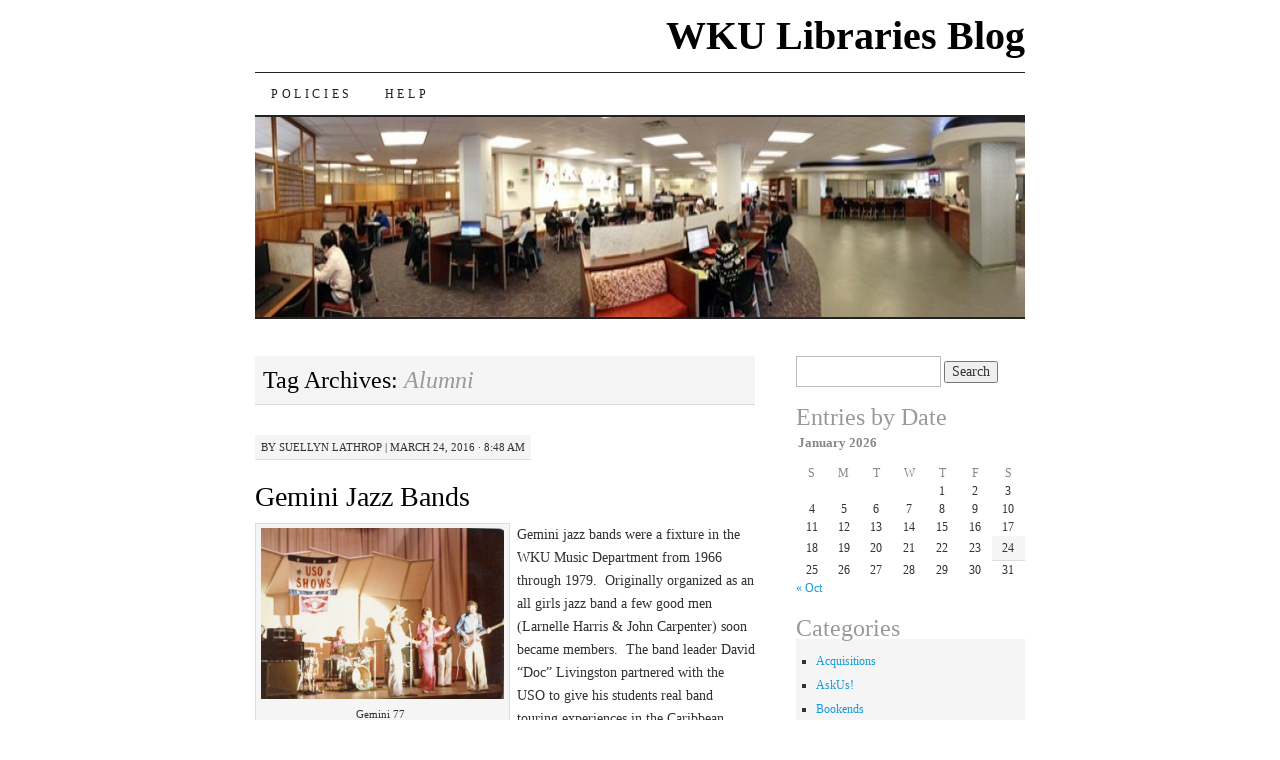

--- FILE ---
content_type: text/html; charset=UTF-8
request_url: https://library.blog.wku.edu/tag/alumni/
body_size: 9367
content:
<!DOCTYPE html>
<!--[if IE 7]>
<html id="ie7" lang="en-US">
<![endif]-->
<!--[if (gt IE 7) | (!IE)]><!-->
<html lang="en-US">
<!--<![endif]-->
<head>
<meta charset="UTF-8" />
<title>Alumni | WKU Libraries Blog</title>
<link rel="profile" href="http://gmpg.org/xfn/11" />
<link rel="pingback" href="" />
<meta name='robots' content='max-image-preview:large' />
<link rel="alternate" type="application/rss+xml" title="WKU Libraries Blog &raquo; Feed" href="https://library.blog.wku.edu/feed/" />
<link rel="alternate" type="application/rss+xml" title="WKU Libraries Blog &raquo; Comments Feed" href="https://library.blog.wku.edu/comments/feed/" />
<link rel="alternate" type="application/rss+xml" title="WKU Libraries Blog &raquo; Alumni Tag Feed" href="https://library.blog.wku.edu/tag/alumni/feed/" />
<style id='wp-img-auto-sizes-contain-inline-css' type='text/css'>
img:is([sizes=auto i],[sizes^="auto," i]){contain-intrinsic-size:3000px 1500px}
/*# sourceURL=wp-img-auto-sizes-contain-inline-css */
</style>
<style id='wp-emoji-styles-inline-css' type='text/css'>

	img.wp-smiley, img.emoji {
		display: inline !important;
		border: none !important;
		box-shadow: none !important;
		height: 1em !important;
		width: 1em !important;
		margin: 0 0.07em !important;
		vertical-align: -0.1em !important;
		background: none !important;
		padding: 0 !important;
	}
/*# sourceURL=wp-emoji-styles-inline-css */
</style>
<style id='wp-block-library-inline-css' type='text/css'>
:root{--wp-block-synced-color:#7a00df;--wp-block-synced-color--rgb:122,0,223;--wp-bound-block-color:var(--wp-block-synced-color);--wp-editor-canvas-background:#ddd;--wp-admin-theme-color:#007cba;--wp-admin-theme-color--rgb:0,124,186;--wp-admin-theme-color-darker-10:#006ba1;--wp-admin-theme-color-darker-10--rgb:0,107,160.5;--wp-admin-theme-color-darker-20:#005a87;--wp-admin-theme-color-darker-20--rgb:0,90,135;--wp-admin-border-width-focus:2px}@media (min-resolution:192dpi){:root{--wp-admin-border-width-focus:1.5px}}.wp-element-button{cursor:pointer}:root .has-very-light-gray-background-color{background-color:#eee}:root .has-very-dark-gray-background-color{background-color:#313131}:root .has-very-light-gray-color{color:#eee}:root .has-very-dark-gray-color{color:#313131}:root .has-vivid-green-cyan-to-vivid-cyan-blue-gradient-background{background:linear-gradient(135deg,#00d084,#0693e3)}:root .has-purple-crush-gradient-background{background:linear-gradient(135deg,#34e2e4,#4721fb 50%,#ab1dfe)}:root .has-hazy-dawn-gradient-background{background:linear-gradient(135deg,#faaca8,#dad0ec)}:root .has-subdued-olive-gradient-background{background:linear-gradient(135deg,#fafae1,#67a671)}:root .has-atomic-cream-gradient-background{background:linear-gradient(135deg,#fdd79a,#004a59)}:root .has-nightshade-gradient-background{background:linear-gradient(135deg,#330968,#31cdcf)}:root .has-midnight-gradient-background{background:linear-gradient(135deg,#020381,#2874fc)}:root{--wp--preset--font-size--normal:16px;--wp--preset--font-size--huge:42px}.has-regular-font-size{font-size:1em}.has-larger-font-size{font-size:2.625em}.has-normal-font-size{font-size:var(--wp--preset--font-size--normal)}.has-huge-font-size{font-size:var(--wp--preset--font-size--huge)}.has-text-align-center{text-align:center}.has-text-align-left{text-align:left}.has-text-align-right{text-align:right}.has-fit-text{white-space:nowrap!important}#end-resizable-editor-section{display:none}.aligncenter{clear:both}.items-justified-left{justify-content:flex-start}.items-justified-center{justify-content:center}.items-justified-right{justify-content:flex-end}.items-justified-space-between{justify-content:space-between}.screen-reader-text{border:0;clip-path:inset(50%);height:1px;margin:-1px;overflow:hidden;padding:0;position:absolute;width:1px;word-wrap:normal!important}.screen-reader-text:focus{background-color:#ddd;clip-path:none;color:#444;display:block;font-size:1em;height:auto;left:5px;line-height:normal;padding:15px 23px 14px;text-decoration:none;top:5px;width:auto;z-index:100000}html :where(.has-border-color){border-style:solid}html :where([style*=border-top-color]){border-top-style:solid}html :where([style*=border-right-color]){border-right-style:solid}html :where([style*=border-bottom-color]){border-bottom-style:solid}html :where([style*=border-left-color]){border-left-style:solid}html :where([style*=border-width]){border-style:solid}html :where([style*=border-top-width]){border-top-style:solid}html :where([style*=border-right-width]){border-right-style:solid}html :where([style*=border-bottom-width]){border-bottom-style:solid}html :where([style*=border-left-width]){border-left-style:solid}html :where(img[class*=wp-image-]){height:auto;max-width:100%}:where(figure){margin:0 0 1em}html :where(.is-position-sticky){--wp-admin--admin-bar--position-offset:var(--wp-admin--admin-bar--height,0px)}@media screen and (max-width:600px){html :where(.is-position-sticky){--wp-admin--admin-bar--position-offset:0px}}

/*# sourceURL=wp-block-library-inline-css */
</style><style id='global-styles-inline-css' type='text/css'>
:root{--wp--preset--aspect-ratio--square: 1;--wp--preset--aspect-ratio--4-3: 4/3;--wp--preset--aspect-ratio--3-4: 3/4;--wp--preset--aspect-ratio--3-2: 3/2;--wp--preset--aspect-ratio--2-3: 2/3;--wp--preset--aspect-ratio--16-9: 16/9;--wp--preset--aspect-ratio--9-16: 9/16;--wp--preset--color--black: #000000;--wp--preset--color--cyan-bluish-gray: #abb8c3;--wp--preset--color--white: #ffffff;--wp--preset--color--pale-pink: #f78da7;--wp--preset--color--vivid-red: #cf2e2e;--wp--preset--color--luminous-vivid-orange: #ff6900;--wp--preset--color--luminous-vivid-amber: #fcb900;--wp--preset--color--light-green-cyan: #7bdcb5;--wp--preset--color--vivid-green-cyan: #00d084;--wp--preset--color--pale-cyan-blue: #8ed1fc;--wp--preset--color--vivid-cyan-blue: #0693e3;--wp--preset--color--vivid-purple: #9b51e0;--wp--preset--gradient--vivid-cyan-blue-to-vivid-purple: linear-gradient(135deg,rgb(6,147,227) 0%,rgb(155,81,224) 100%);--wp--preset--gradient--light-green-cyan-to-vivid-green-cyan: linear-gradient(135deg,rgb(122,220,180) 0%,rgb(0,208,130) 100%);--wp--preset--gradient--luminous-vivid-amber-to-luminous-vivid-orange: linear-gradient(135deg,rgb(252,185,0) 0%,rgb(255,105,0) 100%);--wp--preset--gradient--luminous-vivid-orange-to-vivid-red: linear-gradient(135deg,rgb(255,105,0) 0%,rgb(207,46,46) 100%);--wp--preset--gradient--very-light-gray-to-cyan-bluish-gray: linear-gradient(135deg,rgb(238,238,238) 0%,rgb(169,184,195) 100%);--wp--preset--gradient--cool-to-warm-spectrum: linear-gradient(135deg,rgb(74,234,220) 0%,rgb(151,120,209) 20%,rgb(207,42,186) 40%,rgb(238,44,130) 60%,rgb(251,105,98) 80%,rgb(254,248,76) 100%);--wp--preset--gradient--blush-light-purple: linear-gradient(135deg,rgb(255,206,236) 0%,rgb(152,150,240) 100%);--wp--preset--gradient--blush-bordeaux: linear-gradient(135deg,rgb(254,205,165) 0%,rgb(254,45,45) 50%,rgb(107,0,62) 100%);--wp--preset--gradient--luminous-dusk: linear-gradient(135deg,rgb(255,203,112) 0%,rgb(199,81,192) 50%,rgb(65,88,208) 100%);--wp--preset--gradient--pale-ocean: linear-gradient(135deg,rgb(255,245,203) 0%,rgb(182,227,212) 50%,rgb(51,167,181) 100%);--wp--preset--gradient--electric-grass: linear-gradient(135deg,rgb(202,248,128) 0%,rgb(113,206,126) 100%);--wp--preset--gradient--midnight: linear-gradient(135deg,rgb(2,3,129) 0%,rgb(40,116,252) 100%);--wp--preset--font-size--small: 13px;--wp--preset--font-size--medium: 20px;--wp--preset--font-size--large: 36px;--wp--preset--font-size--x-large: 42px;--wp--preset--spacing--20: 0.44rem;--wp--preset--spacing--30: 0.67rem;--wp--preset--spacing--40: 1rem;--wp--preset--spacing--50: 1.5rem;--wp--preset--spacing--60: 2.25rem;--wp--preset--spacing--70: 3.38rem;--wp--preset--spacing--80: 5.06rem;--wp--preset--shadow--natural: 6px 6px 9px rgba(0, 0, 0, 0.2);--wp--preset--shadow--deep: 12px 12px 50px rgba(0, 0, 0, 0.4);--wp--preset--shadow--sharp: 6px 6px 0px rgba(0, 0, 0, 0.2);--wp--preset--shadow--outlined: 6px 6px 0px -3px rgb(255, 255, 255), 6px 6px rgb(0, 0, 0);--wp--preset--shadow--crisp: 6px 6px 0px rgb(0, 0, 0);}:where(.is-layout-flex){gap: 0.5em;}:where(.is-layout-grid){gap: 0.5em;}body .is-layout-flex{display: flex;}.is-layout-flex{flex-wrap: wrap;align-items: center;}.is-layout-flex > :is(*, div){margin: 0;}body .is-layout-grid{display: grid;}.is-layout-grid > :is(*, div){margin: 0;}:where(.wp-block-columns.is-layout-flex){gap: 2em;}:where(.wp-block-columns.is-layout-grid){gap: 2em;}:where(.wp-block-post-template.is-layout-flex){gap: 1.25em;}:where(.wp-block-post-template.is-layout-grid){gap: 1.25em;}.has-black-color{color: var(--wp--preset--color--black) !important;}.has-cyan-bluish-gray-color{color: var(--wp--preset--color--cyan-bluish-gray) !important;}.has-white-color{color: var(--wp--preset--color--white) !important;}.has-pale-pink-color{color: var(--wp--preset--color--pale-pink) !important;}.has-vivid-red-color{color: var(--wp--preset--color--vivid-red) !important;}.has-luminous-vivid-orange-color{color: var(--wp--preset--color--luminous-vivid-orange) !important;}.has-luminous-vivid-amber-color{color: var(--wp--preset--color--luminous-vivid-amber) !important;}.has-light-green-cyan-color{color: var(--wp--preset--color--light-green-cyan) !important;}.has-vivid-green-cyan-color{color: var(--wp--preset--color--vivid-green-cyan) !important;}.has-pale-cyan-blue-color{color: var(--wp--preset--color--pale-cyan-blue) !important;}.has-vivid-cyan-blue-color{color: var(--wp--preset--color--vivid-cyan-blue) !important;}.has-vivid-purple-color{color: var(--wp--preset--color--vivid-purple) !important;}.has-black-background-color{background-color: var(--wp--preset--color--black) !important;}.has-cyan-bluish-gray-background-color{background-color: var(--wp--preset--color--cyan-bluish-gray) !important;}.has-white-background-color{background-color: var(--wp--preset--color--white) !important;}.has-pale-pink-background-color{background-color: var(--wp--preset--color--pale-pink) !important;}.has-vivid-red-background-color{background-color: var(--wp--preset--color--vivid-red) !important;}.has-luminous-vivid-orange-background-color{background-color: var(--wp--preset--color--luminous-vivid-orange) !important;}.has-luminous-vivid-amber-background-color{background-color: var(--wp--preset--color--luminous-vivid-amber) !important;}.has-light-green-cyan-background-color{background-color: var(--wp--preset--color--light-green-cyan) !important;}.has-vivid-green-cyan-background-color{background-color: var(--wp--preset--color--vivid-green-cyan) !important;}.has-pale-cyan-blue-background-color{background-color: var(--wp--preset--color--pale-cyan-blue) !important;}.has-vivid-cyan-blue-background-color{background-color: var(--wp--preset--color--vivid-cyan-blue) !important;}.has-vivid-purple-background-color{background-color: var(--wp--preset--color--vivid-purple) !important;}.has-black-border-color{border-color: var(--wp--preset--color--black) !important;}.has-cyan-bluish-gray-border-color{border-color: var(--wp--preset--color--cyan-bluish-gray) !important;}.has-white-border-color{border-color: var(--wp--preset--color--white) !important;}.has-pale-pink-border-color{border-color: var(--wp--preset--color--pale-pink) !important;}.has-vivid-red-border-color{border-color: var(--wp--preset--color--vivid-red) !important;}.has-luminous-vivid-orange-border-color{border-color: var(--wp--preset--color--luminous-vivid-orange) !important;}.has-luminous-vivid-amber-border-color{border-color: var(--wp--preset--color--luminous-vivid-amber) !important;}.has-light-green-cyan-border-color{border-color: var(--wp--preset--color--light-green-cyan) !important;}.has-vivid-green-cyan-border-color{border-color: var(--wp--preset--color--vivid-green-cyan) !important;}.has-pale-cyan-blue-border-color{border-color: var(--wp--preset--color--pale-cyan-blue) !important;}.has-vivid-cyan-blue-border-color{border-color: var(--wp--preset--color--vivid-cyan-blue) !important;}.has-vivid-purple-border-color{border-color: var(--wp--preset--color--vivid-purple) !important;}.has-vivid-cyan-blue-to-vivid-purple-gradient-background{background: var(--wp--preset--gradient--vivid-cyan-blue-to-vivid-purple) !important;}.has-light-green-cyan-to-vivid-green-cyan-gradient-background{background: var(--wp--preset--gradient--light-green-cyan-to-vivid-green-cyan) !important;}.has-luminous-vivid-amber-to-luminous-vivid-orange-gradient-background{background: var(--wp--preset--gradient--luminous-vivid-amber-to-luminous-vivid-orange) !important;}.has-luminous-vivid-orange-to-vivid-red-gradient-background{background: var(--wp--preset--gradient--luminous-vivid-orange-to-vivid-red) !important;}.has-very-light-gray-to-cyan-bluish-gray-gradient-background{background: var(--wp--preset--gradient--very-light-gray-to-cyan-bluish-gray) !important;}.has-cool-to-warm-spectrum-gradient-background{background: var(--wp--preset--gradient--cool-to-warm-spectrum) !important;}.has-blush-light-purple-gradient-background{background: var(--wp--preset--gradient--blush-light-purple) !important;}.has-blush-bordeaux-gradient-background{background: var(--wp--preset--gradient--blush-bordeaux) !important;}.has-luminous-dusk-gradient-background{background: var(--wp--preset--gradient--luminous-dusk) !important;}.has-pale-ocean-gradient-background{background: var(--wp--preset--gradient--pale-ocean) !important;}.has-electric-grass-gradient-background{background: var(--wp--preset--gradient--electric-grass) !important;}.has-midnight-gradient-background{background: var(--wp--preset--gradient--midnight) !important;}.has-small-font-size{font-size: var(--wp--preset--font-size--small) !important;}.has-medium-font-size{font-size: var(--wp--preset--font-size--medium) !important;}.has-large-font-size{font-size: var(--wp--preset--font-size--large) !important;}.has-x-large-font-size{font-size: var(--wp--preset--font-size--x-large) !important;}
/*# sourceURL=global-styles-inline-css */
</style>

<style id='classic-theme-styles-inline-css' type='text/css'>
/*! This file is auto-generated */
.wp-block-button__link{color:#fff;background-color:#32373c;border-radius:9999px;box-shadow:none;text-decoration:none;padding:calc(.667em + 2px) calc(1.333em + 2px);font-size:1.125em}.wp-block-file__button{background:#32373c;color:#fff;text-decoration:none}
/*# sourceURL=/wp-includes/css/classic-themes.min.css */
</style>
<link rel='stylesheet' id='pilcrow-css' href='https://library.blog.wku.edu/wp-content/themes/pilcrow/style.css?ver=6.9' type='text/css' media='all' />
<!-- Google Analytics Code Snippet By GA4WP --><script async src="https://www.googletagmanager.com/gtag/js?id=G-V0574MF63C"></script>
		<script>
		  window.dataLayer = window.dataLayer || [];
		  function gtag(){dataLayer.push(arguments);}
		  gtag('js', new Date());gtag('config', 'G-V0574MF63C');</script> <!- end of Google Analytics Code Snippet by GA4WP--><link rel="https://api.w.org/" href="https://library.blog.wku.edu/wp-json/" /><link rel="alternate" title="JSON" type="application/json" href="https://library.blog.wku.edu/wp-json/wp/v2/tags/40" /><link rel="EditURI" type="application/rsd+xml" title="RSD" href="https://library.blog.wku.edu/xmlrpc.php?rsd" />
<meta name="generator" content="WordPress 6.9" />

<link rel="alternate" title="ActivityPub (JSON)" type="application/activity+json" href="https://library.blog.wku.edu/?term_id=40" />
</head>

<body class="archive tag tag-alumni tag-40 wp-theme-pilcrow two-column content-sidebar color-light">
<div id="container" class="hfeed">
	<div id="page" class="blog">
		<div id="header">
						<div id="site-title">
				<span>
					<a href="https://library.blog.wku.edu/" title="WKU Libraries Blog" rel="home">WKU Libraries Blog</a>
				</span>
			</div>

			<div id="nav" role="navigation">
			  				<div class="skip-link screen-reader-text"><a href="#content" title="Skip to content">Skip to content</a></div>
								<div class="menu-header"><ul id="menu-wplook-main-menu" class="menu"><li id="menu-item-12242" class="menu-item menu-item-type-post_type menu-item-object-page menu-item-12242"><a href="https://library.blog.wku.edu/blog-policies/">Policies</a></li>
<li id="menu-item-12264" class="menu-item menu-item-type-post_type menu-item-object-page menu-item-12264"><a href="https://library.blog.wku.edu/help/">Help</a></li>
</ul></div>			</div><!-- #nav -->

			<div id="pic">
				<a href="https://library.blog.wku.edu/" rel="home">
										<img src="https://library.blog.wku.edu/files/2016/04/cropped-cropped-cropped-commons_panorama01.jpg" width="770" height="200" alt="" />
								</a>
			</div><!-- #pic -->
		</div><!-- #header -->

		<div id="content-box">

<div id="content-container">
	<div id="content" role="main">

		<h1 class="page-title archive-head">
			Tag Archives: <span>Alumni</span>		</h1>

		
<div id="post-12147" class="post-12147 post type-post status-publish format-standard hentry category-events category-university-archives tag-alumni tag-gemini-jazz-bands tag-online-exhibits tag-videos tag-wku-archives">
	<div class="entry-meta">

		<span class="by-author"><span class="sep">by</span> <span class="author vcard"><a class="url fn n" href="https://library.blog.wku.edu/author/suellyn/" title="View all posts by Suellyn Lathrop" rel="author">Suellyn Lathrop</a></span> | </span>March 24, 2016 &middot; 8:48 am	</div><!-- .entry-meta -->

	<h2 class="entry-title"><a href="https://library.blog.wku.edu/2016/03/gemini-jazz-bands/" rel="bookmark">Gemini Jazz Bands</a></h2>	<div class="entry entry-content">
		<div id="attachment_12148" style="width: 253px" class="wp-caption alignleft"><a href="https://library.blog.wku.edu/files/2016/03/1F3021-048.jpg" rel="attachment wp-att-12148"><img decoding="async" aria-describedby="caption-attachment-12148" class=" wp-image-12148" src="https://library.blog.wku.edu/files/2016/03/1F3021-048.jpg" alt="Gemini 77" width="243" height="171" /></a><p id="caption-attachment-12148" class="wp-caption-text">Gemini 77</p></div>
<p>Gemini jazz bands were a fixture in the WKU Music Department from 1966 through 1979.  Originally organized as an all girls jazz band a few good men (Larnelle Harris &amp; John Carpenter) soon became members.  The band leader David &#8220;Doc&#8221; Livingston partnered with the USO to give his students real band touring experiences in the Caribbean, Europe and through the Pacific command.</p>
<p>WKU Archives has digitized two videotapes regarding the band; recently received donations of Gemini materials from former members and had a reunion for the former members.  You can see this material at our new online exhibit <a href="http://digitalcommons.wku.edu/gjb/">Gemini Jazz Bands</a> or visit the small exhibit housed in the Western Room of the Kentucky Building.</p>
<p><a href="http://youtu.be/OkV2wYFPSTI">WKU Reports: Gemini 15</a> &#8211; 15 minute video</p>
<p><a href="https://youtu.be/ck8k9znV-kg">All Systems Go: Gemini 75 Concert</a> &#8211; 30 minute concert video</p>
<p><a href="http://youtu.be/V4DFtqIILwM">David &#8220;Doc&#8221; Livingston HODA Induction</a> &#8211; 15 minute video</p>
<p>Videos were digitized through an internal WKU Libraries grant.</p>
<div id="attachment_12149" style="width: 618px" class="wp-caption alignleft"><a href="https://library.blog.wku.edu/files/2016/03/1gemini1.jpg" rel="attachment wp-att-12149"><img fetchpriority="high" decoding="async" aria-describedby="caption-attachment-12149" class=" wp-image-12149" src="https://library.blog.wku.edu/files/2016/03/1gemini1-700x478.jpg" alt="Gemini Reunion" width="608" height="415" /></a><p id="caption-attachment-12149" class="wp-caption-text">Former Geminis David Dorris, Bobbi Battle, Michael Frye, Jeff Jones, Nancy Pollard, Jamie Daly, Nancy Cron and Jane Tichenor.</p></div>
<p>&nbsp;</p>
			</div><!-- .entry-content -->
	
	<div class="entry-links">
		<p class="comment-number"><span>Comments Off<span class="screen-reader-text"> on Gemini Jazz Bands</span></span></p>

					<p class="entry-categories tagged">Filed under <a href="https://library.blog.wku.edu/category/events/" rel="category tag">Events</a>, <a href="https://library.blog.wku.edu/category/university-archives/" rel="category tag">University Archives</a></p>
			<p class="entry-tags tagged">Tagged as <a href="https://library.blog.wku.edu/tag/alumni/" rel="tag">Alumni</a>, <a href="https://library.blog.wku.edu/tag/gemini-jazz-bands/" rel="tag">Gemini Jazz Bands</a>, <a href="https://library.blog.wku.edu/tag/online-exhibits/" rel="tag">Online Exhibits</a>, <a href="https://library.blog.wku.edu/tag/videos/" rel="tag">Videos</a>, <a href="https://library.blog.wku.edu/tag/wku-archives/" rel="tag">WKU Archives</a><br /></p>
			</div><!-- .entry-links -->

</div><!-- #post-## -->



<div id="post-2979" class="post-2979 post type-post status-publish format-standard hentry category-events category-university-archives tag-alumni tag-newsletters tag-research-tools tag-wku-music-department">
	<div class="entry-meta">

		<span class="by-author"><span class="sep">by</span> <span class="author vcard"><a class="url fn n" href="https://library.blog.wku.edu/author/suellyn/" title="View all posts by Suellyn Lathrop" rel="author">Suellyn Lathrop</a></span> | </span>August 6, 2010 &middot; 2:29 pm	</div><!-- .entry-meta -->

	<h2 class="entry-title"><a href="https://library.blog.wku.edu/2010/08/the-western-minstrel/" rel="bookmark">The Western Minstrel</a></h2>	<div class="entry entry-content">
		<div id="attachment_2980" style="width: 510px" class="wp-caption alignnone"><img decoding="async" aria-describedby="caption-attachment-2980" class="size-full wp-image-2980" src="https://library.blog.wku.edu/files/2010/08/wm.jpg" alt="The Western Minstrel" width="500" height="434" /><p id="caption-attachment-2980" class="wp-caption-text">The Western Minstrel</p></div>
<p>The Western Minstrel is the official alumni newsletter of the WKU Department of Music. It has been in off and on since 1984. It highlights the activities of students and faculty in the Music Department and helps keep the alumni up to date.  The University Archives holds issues from 1984-1987, 1989, 1996, 2003-2009. These have been digitized and are now available on <a href="http://digitalcommons.wku.edu/dlsc_ua_records/"><strong>TopScholar</strong></a> as full text searchable documents.  These and other records created by the Music Department are available for researchers to use in the Harrison-Baird Reading Room of the Kentucky Building, Monday-Saturday, 9 to 4.</p>
			</div><!-- .entry-content -->
	
	<div class="entry-links">
		<p class="comment-number"><a href="https://library.blog.wku.edu/2010/08/the-western-minstrel/#comments">5 Comments</a></p>

					<p class="entry-categories tagged">Filed under <a href="https://library.blog.wku.edu/category/events/" rel="category tag">Events</a>, <a href="https://library.blog.wku.edu/category/university-archives/" rel="category tag">University Archives</a></p>
			<p class="entry-tags tagged">Tagged as <a href="https://library.blog.wku.edu/tag/alumni/" rel="tag">Alumni</a>, <a href="https://library.blog.wku.edu/tag/newsletters/" rel="tag">Newsletters</a>, <a href="https://library.blog.wku.edu/tag/research-tools/" rel="tag">Research tools</a>, <a href="https://library.blog.wku.edu/tag/wku-music-department/" rel="tag">WKU Music Department</a><br /></p>
			</div><!-- .entry-links -->

</div><!-- #post-## -->



<div id="post-2357" class="post-2357 post type-post status-publish format-standard hentry category-events category-university-archives tag-alumni tag-baseball tag-commencement tag-elevator tag-library tag-research-tools tag-student-publications tag-wku-athletics">
	<div class="entry-meta">

		<span class="by-author"><span class="sep">by</span> <span class="author vcard"><a class="url fn n" href="https://library.blog.wku.edu/author/suellyn/" title="View all posts by Suellyn Lathrop" rel="author">Suellyn Lathrop</a></span> | </span>March 18, 2010 &middot; 7:20 am	</div><!-- .entry-meta -->

	<h2 class="entry-title"><a href="https://library.blog.wku.edu/2010/03/going-up-the-elevator/" rel="bookmark">Going Up? The Elevator</a></h2>	<div class="entry entry-content">
		<p><div id="attachment_2358" style="width: 410px" class="wp-caption aligncenter"><img loading="lazy" decoding="async" aria-describedby="caption-attachment-2358" class="size-full wp-image-2358" src="https://library.blog.wku.edu/files/2010/03/blog.jpg" alt="Elevator" width="400" height="278" /><p id="caption-attachment-2358" class="wp-caption-text">Elevator</p></div><br />
The Elevator was the first student publication at Western Kentucky State Normal School. It was published &#8220;monthly&#8221; during the school year from 1909 through 1916. Volume II has been posted on TopScholar using optical character recognition software to make the issues full-text searchable. In this first volume are accounts of the first baseball team: &#8220;we have hopes of securing a professional coach;&#8221; faculty activities: &#8220;Prof. Webb went fishing and swimming in a creek in east Tenn,&#8221; lists of graduates; news from alumni: &#8220;Miss Lillian Moore is teaching English and History in the Natchez Miss. High School;&#8221; student compositions; advertisements for local merchants and general news of the school. Check it out on <a href="http://digitalcommons.wku.edu/dlsc_ua_records/8/"><strong>TopScholar</strong></a>.</p>
			</div><!-- .entry-content -->
	
	<div class="entry-links">
		<p class="comment-number"><a href="https://library.blog.wku.edu/2010/03/going-up-the-elevator/#comments">1 Comment</a></p>

					<p class="entry-categories tagged">Filed under <a href="https://library.blog.wku.edu/category/events/" rel="category tag">Events</a>, <a href="https://library.blog.wku.edu/category/university-archives/" rel="category tag">University Archives</a></p>
			<p class="entry-tags tagged">Tagged as <a href="https://library.blog.wku.edu/tag/alumni/" rel="tag">Alumni</a>, <a href="https://library.blog.wku.edu/tag/baseball/" rel="tag">Baseball</a>, <a href="https://library.blog.wku.edu/tag/commencement/" rel="tag">Commencement</a>, <a href="https://library.blog.wku.edu/tag/elevator/" rel="tag">Elevator</a>, <a href="https://library.blog.wku.edu/tag/library/" rel="tag">Library</a>, <a href="https://library.blog.wku.edu/tag/research-tools/" rel="tag">Research tools</a>, <a href="https://library.blog.wku.edu/tag/student-publications/" rel="tag">Student Publications</a>, <a href="https://library.blog.wku.edu/tag/wku-athletics/" rel="tag">WKU Athletics</a><br /></p>
			</div><!-- .entry-links -->

</div><!-- #post-## -->


	</div><!-- #content -->
</div><!-- #content-container -->


	<div id="sidebar" class="widget-area" role="complementary">
				<ul class="xoxo sidebar-list">

			<li id="search-5" class="widget widget_search"><form role="search" method="get" id="searchform" class="searchform" action="https://library.blog.wku.edu/">
				<div>
					<label class="screen-reader-text" for="s">Search for:</label>
					<input type="text" value="" name="s" id="s" />
					<input type="submit" id="searchsubmit" value="Search" />
				</div>
			</form></li><li id="calendar-3" class="widget widget_calendar"><h3 class="widget-title">Entries by Date</h3><div id="calendar_wrap" class="calendar_wrap"><table id="wp-calendar" class="wp-calendar-table">
	<caption>January 2026</caption>
	<thead>
	<tr>
		<th scope="col" aria-label="Sunday">S</th>
		<th scope="col" aria-label="Monday">M</th>
		<th scope="col" aria-label="Tuesday">T</th>
		<th scope="col" aria-label="Wednesday">W</th>
		<th scope="col" aria-label="Thursday">T</th>
		<th scope="col" aria-label="Friday">F</th>
		<th scope="col" aria-label="Saturday">S</th>
	</tr>
	</thead>
	<tbody>
	<tr>
		<td colspan="4" class="pad">&nbsp;</td><td>1</td><td>2</td><td>3</td>
	</tr>
	<tr>
		<td>4</td><td>5</td><td>6</td><td>7</td><td>8</td><td>9</td><td>10</td>
	</tr>
	<tr>
		<td>11</td><td>12</td><td>13</td><td>14</td><td>15</td><td>16</td><td>17</td>
	</tr>
	<tr>
		<td>18</td><td>19</td><td>20</td><td>21</td><td>22</td><td>23</td><td id="today">24</td>
	</tr>
	<tr>
		<td>25</td><td>26</td><td>27</td><td>28</td><td>29</td><td>30</td><td>31</td>
	</tr>
	</tbody>
	</table><nav aria-label="Previous and next months" class="wp-calendar-nav">
		<span class="wp-calendar-nav-prev"><a href="https://library.blog.wku.edu/2024/10/">&laquo; Oct</a></span>
		<span class="pad">&nbsp;</span>
		<span class="wp-calendar-nav-next">&nbsp;</span>
	</nav></div></li><li id="categories-3" class="widget widget_categories"><h3 class="widget-title">Categories</h3>
			<ul>
					<li class="cat-item cat-item-3"><a href="https://library.blog.wku.edu/category/acquisitions/">Acquisitions</a>
</li>
	<li class="cat-item cat-item-4"><a href="https://library.blog.wku.edu/category/askus/">AskUs!</a>
</li>
	<li class="cat-item cat-item-5"><a href="https://library.blog.wku.edu/category/bookends/">Bookends</a>
</li>
	<li class="cat-item cat-item-6"><a href="https://library.blog.wku.edu/category/erc/">ERC</a>
</li>
	<li class="cat-item cat-item-7"><a href="https://library.blog.wku.edu/category/events/">Events</a>
</li>
	<li class="cat-item cat-item-8"><a href="https://library.blog.wku.edu/category/far-away-places/">Far Away Places</a>
</li>
	<li class="cat-item cat-item-550"><a href="https://library.blog.wku.edu/category/faraway-flix/">Faraway Flix</a>
</li>
	<li class="cat-item cat-item-9"><a href="https://library.blog.wku.edu/category/flickr-photos/">Flickr Photos</a>
</li>
	<li class="cat-item cat-item-10"><a href="https://library.blog.wku.edu/category/general/">General</a>
</li>
	<li class="cat-item cat-item-11"><a href="https://library.blog.wku.edu/category/government-documents/">Government Documents</a>
</li>
	<li class="cat-item cat-item-12"><a href="https://library.blog.wku.edu/category/java-city-concert/">Java City Concert</a>
</li>
	<li class="cat-item cat-item-13"><a href="https://library.blog.wku.edu/category/kentucky-live/">Kentucky Live</a>
</li>
	<li class="cat-item cat-item-14"><a href="https://library.blog.wku.edu/category/latest-news/">Latest News</a>
</li>
	<li class="cat-item cat-item-577"><a href="https://library.blog.wku.edu/category/manuscript-folklife/">Manuscripts &amp; Folklife Archives</a>
</li>
	<li class="cat-item cat-item-23"><a href="https://library.blog.wku.edu/category/stuff/new-stuff/">New Stuff</a>
</li>
	<li class="cat-item cat-item-24"><a href="https://library.blog.wku.edu/category/stuff/old-stuff/">Old Stuff</a>
</li>
	<li class="cat-item cat-item-15"><a href="https://library.blog.wku.edu/category/past-events/">Past Events</a>
</li>
	<li class="cat-item cat-item-16"><a href="https://library.blog.wku.edu/category/people/">People</a>
</li>
	<li class="cat-item cat-item-17"><a href="https://library.blog.wku.edu/category/podcasts/">Podcasts</a>
</li>
	<li class="cat-item cat-item-18"><a href="https://library.blog.wku.edu/category/reference/">Reference</a>
</li>
	<li class="cat-item cat-item-781"><a href="https://library.blog.wku.edu/category/events/soky-book-fest/">SOKY Book Fest</a>
</li>
	<li class="cat-item cat-item-19"><a href="https://library.blog.wku.edu/category/stuff/">Stuff</a>
</li>
	<li class="cat-item cat-item-20"><a href="https://library.blog.wku.edu/category/suggestion-box/">Suggestion Box</a>
</li>
	<li class="cat-item cat-item-1"><a href="https://library.blog.wku.edu/category/uncategorized/">Uncategorized</a>
</li>
	<li class="cat-item cat-item-21"><a href="https://library.blog.wku.edu/category/university-archives/">University Archives</a>
</li>
	<li class="cat-item cat-item-367"><a href="https://library.blog.wku.edu/category/weve-been-everywhere/">We&#039;ve Been Everywhere</a>
</li>
	<li class="cat-item cat-item-22"><a href="https://library.blog.wku.edu/category/youtube-videos/">YouTube Videos</a>
</li>
			</ul>

			</li><li id="meta-7" class="widget widget_meta"><h3 class="widget-title">Meta</h3>
		<ul>
						<li><a href="https://library.blog.wku.edu/wp-login.php">Log in</a></li>
			<li><a href="https://library.blog.wku.edu/feed/">Entries feed</a></li>
			<li><a href="https://library.blog.wku.edu/comments/feed/">Comments feed</a></li>

			<li><a href="https://wordpress.org/">WordPress.org</a></li>
		</ul>

		</li>		</ul>
	</div><!-- #sidebar .widget-area -->

	
		</div><!-- #content-box -->

		<div id="footer" role="contentinfo">
			<div id="colophon">

				
				<div id="site-info">
					<a href="https://library.blog.wku.edu/" title="WKU Libraries Blog" rel="home">WKU Libraries Blog</a> &middot; News and events from WKU Libraries				</div><!-- #site-info -->

				<div id="site-generator">
					<a href="http://wordpress.org/" title="A Semantic Personal Publishing Platform" rel="generator">Proudly powered by WordPress</a>
					&middot;
					Theme: Pilcrow by <a href="http://automattic.com/" rel="designer">Automattic</a>.				</div><!-- #site-generator -->

			</div><!-- #colophon -->
		</div><!-- #footer -->
	</div><!-- #page .blog -->
</div><!-- #container -->

<script type="speculationrules">
{"prefetch":[{"source":"document","where":{"and":[{"href_matches":"/*"},{"not":{"href_matches":["/wp-*.php","/wp-admin/*","/files/*","/wp-content/*","/wp-content/plugins/*","/wp-content/themes/pilcrow/*","/*\\?(.+)"]}},{"not":{"selector_matches":"a[rel~=\"nofollow\"]"}},{"not":{"selector_matches":".no-prefetch, .no-prefetch a"}}]},"eagerness":"conservative"}]}
</script>
<script id="wp-emoji-settings" type="application/json">
{"baseUrl":"https://s.w.org/images/core/emoji/17.0.2/72x72/","ext":".png","svgUrl":"https://s.w.org/images/core/emoji/17.0.2/svg/","svgExt":".svg","source":{"concatemoji":"https://library.blog.wku.edu/wp-includes/js/wp-emoji-release.min.js?ver=6.9"}}
</script>
<script type="module">
/* <![CDATA[ */
/*! This file is auto-generated */
const a=JSON.parse(document.getElementById("wp-emoji-settings").textContent),o=(window._wpemojiSettings=a,"wpEmojiSettingsSupports"),s=["flag","emoji"];function i(e){try{var t={supportTests:e,timestamp:(new Date).valueOf()};sessionStorage.setItem(o,JSON.stringify(t))}catch(e){}}function c(e,t,n){e.clearRect(0,0,e.canvas.width,e.canvas.height),e.fillText(t,0,0);t=new Uint32Array(e.getImageData(0,0,e.canvas.width,e.canvas.height).data);e.clearRect(0,0,e.canvas.width,e.canvas.height),e.fillText(n,0,0);const a=new Uint32Array(e.getImageData(0,0,e.canvas.width,e.canvas.height).data);return t.every((e,t)=>e===a[t])}function p(e,t){e.clearRect(0,0,e.canvas.width,e.canvas.height),e.fillText(t,0,0);var n=e.getImageData(16,16,1,1);for(let e=0;e<n.data.length;e++)if(0!==n.data[e])return!1;return!0}function u(e,t,n,a){switch(t){case"flag":return n(e,"\ud83c\udff3\ufe0f\u200d\u26a7\ufe0f","\ud83c\udff3\ufe0f\u200b\u26a7\ufe0f")?!1:!n(e,"\ud83c\udde8\ud83c\uddf6","\ud83c\udde8\u200b\ud83c\uddf6")&&!n(e,"\ud83c\udff4\udb40\udc67\udb40\udc62\udb40\udc65\udb40\udc6e\udb40\udc67\udb40\udc7f","\ud83c\udff4\u200b\udb40\udc67\u200b\udb40\udc62\u200b\udb40\udc65\u200b\udb40\udc6e\u200b\udb40\udc67\u200b\udb40\udc7f");case"emoji":return!a(e,"\ud83e\u1fac8")}return!1}function f(e,t,n,a){let r;const o=(r="undefined"!=typeof WorkerGlobalScope&&self instanceof WorkerGlobalScope?new OffscreenCanvas(300,150):document.createElement("canvas")).getContext("2d",{willReadFrequently:!0}),s=(o.textBaseline="top",o.font="600 32px Arial",{});return e.forEach(e=>{s[e]=t(o,e,n,a)}),s}function r(e){var t=document.createElement("script");t.src=e,t.defer=!0,document.head.appendChild(t)}a.supports={everything:!0,everythingExceptFlag:!0},new Promise(t=>{let n=function(){try{var e=JSON.parse(sessionStorage.getItem(o));if("object"==typeof e&&"number"==typeof e.timestamp&&(new Date).valueOf()<e.timestamp+604800&&"object"==typeof e.supportTests)return e.supportTests}catch(e){}return null}();if(!n){if("undefined"!=typeof Worker&&"undefined"!=typeof OffscreenCanvas&&"undefined"!=typeof URL&&URL.createObjectURL&&"undefined"!=typeof Blob)try{var e="postMessage("+f.toString()+"("+[JSON.stringify(s),u.toString(),c.toString(),p.toString()].join(",")+"));",a=new Blob([e],{type:"text/javascript"});const r=new Worker(URL.createObjectURL(a),{name:"wpTestEmojiSupports"});return void(r.onmessage=e=>{i(n=e.data),r.terminate(),t(n)})}catch(e){}i(n=f(s,u,c,p))}t(n)}).then(e=>{for(const n in e)a.supports[n]=e[n],a.supports.everything=a.supports.everything&&a.supports[n],"flag"!==n&&(a.supports.everythingExceptFlag=a.supports.everythingExceptFlag&&a.supports[n]);var t;a.supports.everythingExceptFlag=a.supports.everythingExceptFlag&&!a.supports.flag,a.supports.everything||((t=a.source||{}).concatemoji?r(t.concatemoji):t.wpemoji&&t.twemoji&&(r(t.twemoji),r(t.wpemoji)))});
//# sourceURL=https://library.blog.wku.edu/wp-includes/js/wp-emoji-loader.min.js
/* ]]> */
</script>
</body>
</html>
